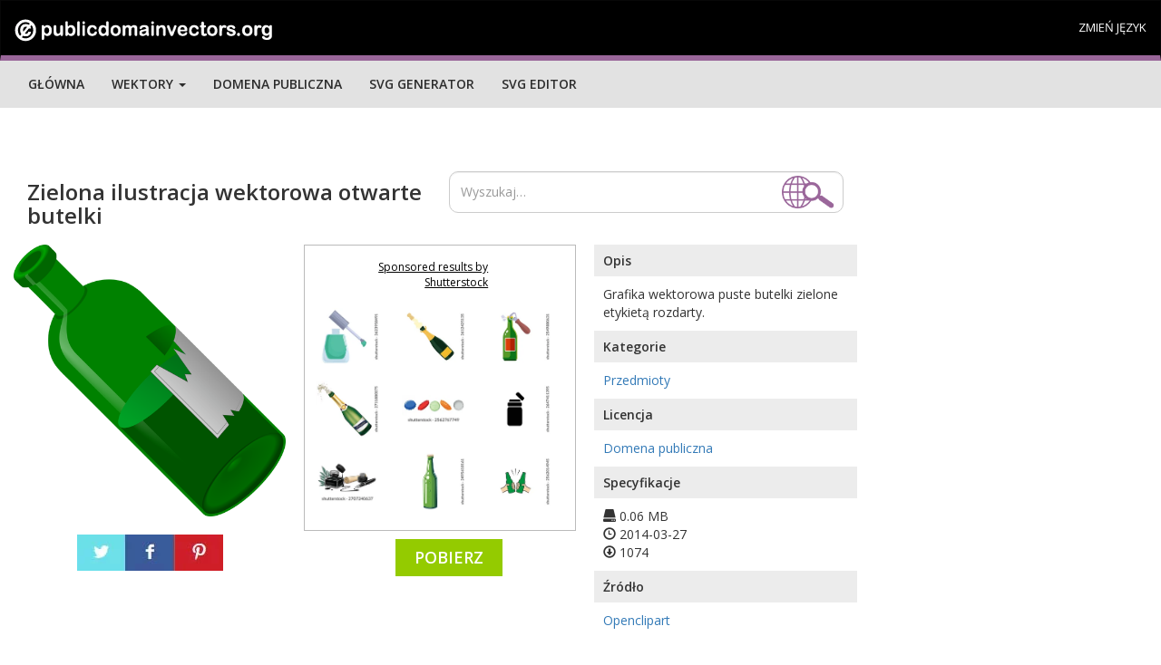

--- FILE ---
content_type: text/html; charset=UTF-8
request_url: https://publicdomainvectors.org/test_ss.php?pojam=Green%20open%20bottle%20%20&broj=9
body_size: 813
content:
<div class='vector text-center'><div class='vector-thumbnail-wrap'><a target="_blank" href="https://shutterstock.7eer.net/c/241614/42119/1305?u=https%3A%2F%2Fwww.shutterstock.com%2Fpic.mhtml%3Fid%3D2623958491"> <img src="https://image.shutterstock.com/image-vector/bottle-green-nail-polish-open-150nw-2623958491.jpg" alt="Bottle of green nail polish is open with the applicator brush resting on the side" class="vector-thumbnail" style="max-width:100%;max-height:100%"></a></div></div><div class='vector text-center'><div class='vector-thumbnail-wrap'><a target="_blank" href="https://shutterstock.7eer.net/c/241614/42119/1305?u=https%3A%2F%2Fwww.shutterstock.com%2Fpic.mhtml%3Fid%3D2612425135"> <img src="https://image.shutterstock.com/image-vector/bottle-champagne-golden-cap-isolated-150nw-2612425135.jpg" alt="Bottle of champagne with golden cap isolated on white background. Champagne bottle with open cork. Festive sprakling wine bottle celebration concept. Vector illustration" class="vector-thumbnail" style="max-width:100%;max-height:100%"></a></div></div><div class='vector text-center'><div class='vector-thumbnail-wrap'><a target="_blank" href="https://shutterstock.7eer.net/c/241614/42119/1305?u=https%3A%2F%2Fwww.shutterstock.com%2Fpic.mhtml%3Fid%3D2549880631"> <img src="https://image.shutterstock.com/image-vector/open-beer-bottle-opener-glass-150nw-2549880631.jpg" alt="open beer with a bottle opener. glass bottle with alcohol" class="vector-thumbnail" style="max-width:100%;max-height:100%"></a></div></div><div class='vector text-center'><div class='vector-thumbnail-wrap'><a target="_blank" href="https://shutterstock.7eer.net/c/241614/42119/1305?u=https%3A%2F%2Fwww.shutterstock.com%2Fpic.mhtml%3Fid%3D2711880075"> <img src="https://image.shutterstock.com/image-vector/illustration-champagne-bottle-popping-open-150nw-2711880075.jpg" alt="Illustration of a champagne bottle popping open. Champagne bottle with foam, green and gold design. Celebrate with champagne, enjoy the festive champagne moment. New year party illustration vector." class="vector-thumbnail" style="max-width:100%;max-height:100%"></a></div></div><div class='vector text-center'><div class='vector-thumbnail-wrap'><a target="_blank" href="https://shutterstock.7eer.net/c/241614/42119/1305?u=https%3A%2F%2Fwww.shutterstock.com%2Fpic.mhtml%3Fid%3D2562767749"> <img src="https://image.shutterstock.com/image-vector/set-beautiful-crown-corks-closing-150nw-2562767749.jpg" alt="Set of beautiful crown corks for closing bottles in cartoon style. Vector illustration of crown caps for bottles of different colors: dark blue, red, green, orange, gray isolated on white background." class="vector-thumbnail" style="max-width:100%;max-height:300%"></a></div></div><div class='vector text-center'><div class='vector-thumbnail-wrap'><a target="_blank" href="https://shutterstock.7eer.net/c/241614/42119/1305?u=https%3A%2F%2Fwww.shutterstock.com%2Fpic.mhtml%3Fid%3D2647411395"> <img src="https://image.shutterstock.com/image-vector/reusable-bottle-open-cap-hydration-150nw-2647411395.jpg" alt="Reusable Bottle With Open Cap Hydration Icon" class="vector-thumbnail" style="max-width:100%;max-height:100%"></a></div></div><div class='vector text-center'><div class='vector-thumbnail-wrap'><a target="_blank" href="https://shutterstock.7eer.net/c/241614/42119/1305?u=https%3A%2F%2Fwww.shutterstock.com%2Fpic.mhtml%3Fid%3D2707240637"> <img src="https://image.shutterstock.com/image-vector/elegant-traditional-writing-composition-black-150nw-2707240637.jpg" alt="An elegant traditional writing composition with black ink bottles, a fountain pen, and a parchment scroll, symbolizing creativity and literary pursuits." class="vector-thumbnail" style="max-width:100%;max-height:182.92682926829%"></a></div></div><div class='vector text-center'><div class='vector-thumbnail-wrap'><a target="_blank" href="https://shutterstock.7eer.net/c/241614/42119/1305?u=https%3A%2F%2Fwww.shutterstock.com%2Fpic.mhtml%3Fid%3D2495618161"> <img src="https://image.shutterstock.com/image-vector/green-bottle-beer-on-white-150nw-2495618161.jpg" alt="A green bottle of beer. The bottle is on a white background" class="vector-thumbnail" style="max-width:100%;max-height:100%"></a></div></div><div class='vector text-center'><div class='vector-thumbnail-wrap'><a target="_blank" href="https://shutterstock.7eer.net/c/241614/42119/1305?u=https%3A%2F%2Fwww.shutterstock.com%2Fpic.mhtml%3Fid%3D2562014945"> <img src="https://image.shutterstock.com/image-vector/hands-holding-beer-bottles-clink-150nw-2562014945.jpg" alt="Hands holding beer bottles. Clink, cheers and toasting. Color outline vector illustration white background. Two bottles of beer are held in hands." class="vector-thumbnail" style="max-width:100%;max-height:100%"></a></div></div>

--- FILE ---
content_type: text/html; charset=utf-8
request_url: https://www.google.com/recaptcha/api2/aframe
body_size: 268
content:
<!DOCTYPE HTML><html><head><meta http-equiv="content-type" content="text/html; charset=UTF-8"></head><body><script nonce="RE8EjaFcdTCO7VuPRRlBlw">/** Anti-fraud and anti-abuse applications only. See google.com/recaptcha */ try{var clients={'sodar':'https://pagead2.googlesyndication.com/pagead/sodar?'};window.addEventListener("message",function(a){try{if(a.source===window.parent){var b=JSON.parse(a.data);var c=clients[b['id']];if(c){var d=document.createElement('img');d.src=c+b['params']+'&rc='+(localStorage.getItem("rc::a")?sessionStorage.getItem("rc::b"):"");window.document.body.appendChild(d);sessionStorage.setItem("rc::e",parseInt(sessionStorage.getItem("rc::e")||0)+1);localStorage.setItem("rc::h",'1769829053135');}}}catch(b){}});window.parent.postMessage("_grecaptcha_ready", "*");}catch(b){}</script></body></html>

--- FILE ---
content_type: application/javascript; charset=UTF-8
request_url: https://publicdomainvectors.org/cdn-cgi/challenge-platform/scripts/jsd/main.js
body_size: 9047
content:
window._cf_chl_opt={AKGCx8:'b'};~function(O6,bD,bc,bQ,bt,bk,bB,bl,bs,O1){O6=A,function(V,b,Ot,O5,O,C){for(Ot={V:375,b:494,O:513,C:548,m:356,j:374,Y:556,E:363,i:495,T:512,a:364,g:338},O5=A,O=V();!![];)try{if(C=parseInt(O5(Ot.V))/1*(-parseInt(O5(Ot.b))/2)+parseInt(O5(Ot.O))/3*(parseInt(O5(Ot.C))/4)+parseInt(O5(Ot.m))/5+-parseInt(O5(Ot.j))/6+-parseInt(O5(Ot.Y))/7*(-parseInt(O5(Ot.E))/8)+parseInt(O5(Ot.i))/9*(parseInt(O5(Ot.T))/10)+-parseInt(O5(Ot.a))/11*(parseInt(O5(Ot.g))/12),C===b)break;else O.push(O.shift())}catch(m){O.push(O.shift())}}(U,188699),bD=this||self,bc=bD[O6(551)],bQ={},bQ[O6(378)]='o',bQ[O6(402)]='s',bQ[O6(345)]='u',bQ[O6(460)]='z',bQ[O6(390)]='n',bQ[O6(535)]='I',bQ[O6(486)]='b',bt=bQ,bD[O6(529)]=function(V,O,C,j,C2,C1,C0,OU,Y,i,T,g,R,I,M){if(C2={V:401,b:376,O:578,C:337,m:462,j:578,Y:450,E:521,i:362,T:450,a:521,g:362,R:487,I:368,M:581,N:398,G:437,v:376,x:564,z:532,Z:427,d:407,S:379},C1={V:582,b:581,O:398,C:376,m:379,j:471},C0={V:478,b:432,O:370,C:446},OU=O6,Y={'GNmaD':function(N,G){return N<G},'hDHTg':function(N,G){return G===N},'wAFWN':function(N,G){return N+G},'tXsbm':function(N,G){return N(G)},'iGGDM':function(N,G){return G===N},'KTJvc':OU(C2.V),'Ewseu':function(N,G,x){return N(G,x)}},null===O||Y[OU(C2.b)](void 0,O))return j;for(i=bf(O),V[OU(C2.O)][OU(C2.C)]&&(i=i[OU(C2.m)](V[OU(C2.j)][OU(C2.C)](O))),i=V[OU(C2.Y)][OU(C2.E)]&&V[OU(C2.i)]?V[OU(C2.T)][OU(C2.a)](new V[(OU(C2.g))](i)):function(N,OA,G){for(OA=OU,N[OA(C1.V)](),G=0;Y[OA(C1.b)](G,N[OA(C1.O)]);Y[OA(C1.C)](N[G],N[Y[OA(C1.m)](G,1)])?N[OA(C1.j)](Y[OA(C1.m)](G,1),1):G+=1);return N}(i),T='nAsAaAb'.split('A'),T=T[OU(C2.R)][OU(C2.I)](T),g=0;Y[OU(C2.M)](g,i[OU(C2.N)]);R=i[g],I=be(V,O,R),Y[OU(C2.G)](T,I)?(M=Y[OU(C2.v)]('s',I)&&!V[OU(C2.x)](O[R]),Y[OU(C2.z)](Y[OU(C2.Z)],C+R)?Y[OU(C2.d)](E,C+R,I):M||Y[OU(C2.d)](E,C+R,O[R])):E(Y[OU(C2.S)](C,R),I),g++);return j;function E(N,G,Ou){Ou=OU,Object[Ou(C0.V)][Ou(C0.b)][Ou(C0.O)](j,G)||(j[G]=[]),j[G][Ou(C0.C)](N)}},bk=O6(380)[O6(469)](';'),bB=bk[O6(487)][O6(368)](bk),bD[O6(508)]=function(O,C,C5,OV,m,j,Y,E,i,T){for(C5={V:332,b:515,O:398,C:436,m:446,j:410},OV=O6,m={},m[OV(C5.V)]=function(g,R){return g===R},j=m,Y=Object[OV(C5.b)](C),E=0;E<Y[OV(C5.O)];E++)if(i=Y[E],j[OV(C5.V)]('f',i)&&(i='N'),O[i]){for(T=0;T<C[Y[E]][OV(C5.O)];j[OV(C5.V)](-1,O[i][OV(C5.C)](C[Y[E]][T]))&&(bB(C[Y[E]][T])||O[i][OV(C5.m)]('o.'+C[Y[E]][T])),T++);}else O[i]=C[Y[E]][OV(C5.j)](function(g){return'o.'+g})},bl=function(mV,mA,mu,mU,m9,m8,m0,OO,b,O,C,m){return mV={V:323,b:480,O:539,C:536},mA={V:570,b:431,O:542,C:467,m:570,j:322,Y:431,E:533,i:523,T:540,a:322,g:497,R:459,I:431,M:476,N:443,G:571,v:404,x:440,z:446,Z:431,d:349,S:570,H:322,n:431,D:430,c:534,Q:431,F:575,e:516,f:543,k:431,B:347,W:446,l:465,s:431},mu={V:520,b:398},mU={V:550},m9={V:461,b:398,O:347,C:478,m:432,j:370,Y:432,E:370,i:484,T:444,a:550,g:446,R:550,I:498,M:580,N:538,G:446,v:320,x:371,z:446,Z:384,d:446,S:473,H:431,n:550,D:520,c:441,Q:580,F:542,e:579,f:446,k:491,B:446,W:331,l:346,s:419,J:446,X:333,o:431,y:572,h:412,L:455,K:478,P:432,U0:552,U1:446,U2:320,U3:496,U4:385,U5:446,U6:498,U7:573,U8:425,U9:526,UU:446,Uu:446,UA:331,UV:416,Ub:538,UO:473,UC:505,Um:446,Uj:423,UY:543},m8={V:454,b:522,O:550,C:509,m:358,j:488,Y:446,E:352,i:340,T:399,a:358,g:357,R:446,I:357,M:550,N:403,G:340,v:339,x:466,z:446,Z:431,d:565},m0={V:334},OO=O6,b={'sufdk':function(j,Y){return j(Y)},'dwLuf':function(j,Y){return j(Y)},'soMXt':OO(mV.V),'uNhMZ':function(j,Y){return j==Y},'jWUDE':function(j,Y){return j|Y},'JQHXB':function(j,Y){return j<<Y},'qNlOt':function(j,Y){return j-Y},'rcHyr':function(j,Y){return j(Y)},'bGaFC':function(j,Y){return j<Y},'ObIKq':function(j,Y){return Y&j},'JpGrM':function(j,Y){return j(Y)},'OEUqV':function(j,Y){return Y==j},'WeAwO':OO(mV.b),'XwwXY':function(j,Y){return j==Y},'IPMfp':function(j,Y){return j>Y},'ZwZmH':function(j,Y){return Y&j},'lRQRW':function(j,Y){return j==Y},'JNpJV':function(j,Y){return j<Y},'UJgqN':function(j,Y){return j(Y)},'fxlUu':function(j,Y){return j>Y},'nthUw':function(j,Y){return j&Y},'uQNyy':function(j,Y){return j(Y)},'cezzS':function(j,Y){return j|Y},'pvxdb':function(j,Y){return j<<Y},'DTDQx':function(j,Y){return Y!==j},'QZTwe':function(j,Y){return j<Y},'gIjxZ':function(j,Y){return j>Y},'DThWq':function(j,Y){return j==Y},'VEJwJ':function(j,Y){return j==Y},'PSyod':function(j,Y){return j==Y},'qsvWd':function(j,Y){return j-Y},'pbrKh':function(j,Y){return Y|j},'sSsbw':function(j,Y){return j==Y},'xSNRk':function(j,Y){return j(Y)},'eKSkc':function(j,Y){return j(Y)},'JTvUx':function(j,Y){return j==Y},'VweWn':function(j,Y){return j*Y},'OqtYA':function(j,Y){return Y!=j},'fwueK':function(j,Y){return j==Y},'euMGK':function(j,Y){return j(Y)},'EKUGi':function(j,Y){return j<Y},'PIMmd':function(j,Y){return j(Y)},'AgCrz':function(j,Y){return j&Y},'CmRSg':function(j,Y){return j==Y},'CuZDW':function(j,Y){return j(Y)},'dkHTe':function(j,Y){return j<Y},'DplhR':function(j,Y){return j(Y)},'iLSBk':function(j,Y){return Y!=j},'mFGlH':function(j,Y){return Y==j},'zglRV':function(j,Y){return j(Y)},'jYqHi':function(j,Y){return j<Y},'iGkKW':function(j,Y){return j-Y},'QmpxL':function(j,Y){return j==Y}},O=String[OO(mV.O)],C={'h':function(j,m7,m3,Oj,Y,i){if(m7={V:381,b:347},m3={V:525},Oj=OO,Y={'nOIKz':function(E,i){return E<i},'LOdwy':function(E,i){return i==E},'HinZP':function(E,i){return E-i},'pZOEJ':function(E,i,OC){return OC=A,b[OC(m0.V)](E,i)},'RsJZj':function(E,i){return E|i},'IpTya':function(E,i){return E&i},'VuBXX':function(E,i,Om){return Om=A,b[Om(m3.V)](E,i)},'nPkaG':function(E,i){return E>i},'PTUXQ':function(E,i){return E<<i},'bmknQ':function(E,i){return E==i}},Oj(m8.V)===b[Oj(m8.b)]){if(256>UE[Oj(m8.O)](0)){for(uq=0;Y[Oj(m8.C)](uT,ua);uR<<=1,Y[Oj(m8.m)](uw,Y[Oj(m8.j)](uI,1))?(ur=0,uM[Oj(m8.Y)](Y[Oj(m8.E)](uN,uG)),uv=0):ux++,ug++);for(i=uz[Oj(m8.O)](0),uZ=0;8>ud;up=Y[Oj(m8.i)](uH<<1,Y[Oj(m8.T)](i,1)),Y[Oj(m8.a)](un,uD-1)?(uc=0,uQ[Oj(m8.Y)](Y[Oj(m8.g)](ut,uF)),ue=0):uf++,i>>=1,uS++);}else{for(i=1,uk=0;uB<uW;us=i|uJ<<1.6,Y[Oj(m8.m)](uX,uo-1)?(uy=0,uh[Oj(m8.R)](Y[Oj(m8.I)](uL,uK)),uP=0):A0++,i=0,ul++);for(i=A1[Oj(m8.M)](0),A2=0;Y[Oj(m8.N)](16,A3);A5=Y[Oj(m8.G)](Y[Oj(m8.v)](A6,1),Y[Oj(m8.T)](i,1)),Y[Oj(m8.x)](A7,A8-1)?(A9=0,AU[Oj(m8.z)](Au(AA)),AV=0):Ab++,i>>=1,A4++);}ub--,uO==0&&(uC=um[Oj(m8.Z)](2,uj),uY++),delete uE[ui]}else return b[Oj(m8.d)](null,j)?'':C.g(j,6,function(i,OY){return OY=Oj,OY(m7.V)[OY(m7.b)](i)})},'g':function(j,Y,E,OE,i,T,R,I,M,N,G,x,z,Z,S,H,D,Q){if(OE=OO,b[OE(m9.V)](null,j))return'';for(T={},R={},I='',M=2,N=3,G=2,x=[],z=0,Z=0,S=0;S<j[OE(m9.b)];S+=1)if(H=j[OE(m9.O)](S),Object[OE(m9.C)][OE(m9.m)][OE(m9.j)](T,H)||(T[H]=N++,R[H]=!0),D=I+H,Object[OE(m9.C)][OE(m9.Y)][OE(m9.E)](T,D))I=D;else{if(Object[OE(m9.C)][OE(m9.m)][OE(m9.j)](R,I)){if(OE(m9.i)===b[OE(m9.T)]){if(256>Ur[OE(m9.a)](0)){for(uH=0;un<uD;uQ<<=1,uF-1==ut?(ue=0,uf[OE(m9.g)](uk(uB)),uW=0):ul++,uc++);for(us=uJ[OE(m9.R)](0),uX=0;8>uo;uh=b[OE(m9.I)](b[OE(m9.M)](uL,1),uK&1.36),uP==b[OE(m9.N)](A0,1)?(A1=0,A2[OE(m9.G)](b[OE(m9.v)](A3,A4)),A5=0):A6++,A7>>=1,uy++);}else{for(A8=1,A9=0;b[OE(m9.x)](AU,Au);AV=Ab<<1.99|AO,AC==Am-1?(Aj=0,AY[OE(m9.z)](b[OE(m9.v)](AE,Ai)),Aq=0):AT++,Aa=0,AA++);for(Ag=AR[OE(m9.a)](0),Aw=0;16>AI;AM=AN<<1|b[OE(m9.Z)](AG,1),Ax-1==Av?(Az=0,AZ[OE(m9.d)](b[OE(m9.S)](Ad,AS)),Ap=0):AH++,An>>=1,Ar++);}uG--,uv==0&&(ux=uz[OE(m9.H)](2,uZ),ud++),delete uS[up]}else{if(256>I[OE(m9.n)](0)){for(i=0;i<G;z<<=1,b[OE(m9.D)](Z,Y-1)?(Z=0,x[OE(m9.d)](E(z)),z=0):Z++,i++);for(Q=I[OE(m9.a)](0),i=0;b[OE(m9.c)](8,i);z=b[OE(m9.Q)](z,1)|b[OE(m9.F)](Q,1),b[OE(m9.e)](Z,Y-1)?(Z=0,x[OE(m9.f)](E(z)),z=0):Z++,Q>>=1,i++);}else{for(Q=1,i=0;b[OE(m9.k)](i,G);z=Q|z<<1,Z==Y-1?(Z=0,x[OE(m9.B)](b[OE(m9.W)](E,z)),z=0):Z++,Q=0,i++);for(Q=I[OE(m9.n)](0),i=0;b[OE(m9.l)](16,i);z=z<<1|b[OE(m9.s)](Q,1),Z==Y-1?(Z=0,x[OE(m9.J)](b[OE(m9.X)](E,z)),z=0):Z++,Q>>=1,i++);}M--,0==M&&(M=Math[OE(m9.o)](2,G),G++),delete R[I]}}else for(Q=T[I],i=0;i<G;z=b[OE(m9.y)](b[OE(m9.h)](z,1),Q&1.2),b[OE(m9.V)](Z,Y-1)?(Z=0,x[OE(m9.d)](b[OE(m9.X)](E,z)),z=0):Z++,Q>>=1,i++);I=(M--,0==M&&(M=Math[OE(m9.o)](2,G),G++),T[D]=N++,String(H))}if(b[OE(m9.L)]('',I)){if(Object[OE(m9.K)][OE(m9.P)][OE(m9.j)](R,I)){if(256>I[OE(m9.R)](0)){for(i=0;b[OE(m9.U0)](i,G);z<<=1,Z==b[OE(m9.N)](Y,1)?(Z=0,x[OE(m9.U1)](b[OE(m9.U2)](E,z)),z=0):Z++,i++);for(Q=I[OE(m9.R)](0),i=0;b[OE(m9.U3)](8,i);z=Q&1.36|z<<1,b[OE(m9.U4)](Z,Y-1)?(Z=0,x[OE(m9.U5)](E(z)),z=0):Z++,Q>>=1,i++);}else{for(Q=1,i=0;i<G;z=b[OE(m9.U6)](z<<1,Q),b[OE(m9.U7)](Z,Y-1)?(Z=0,x[OE(m9.f)](E(z)),z=0):Z++,Q=0,i++);for(Q=I[OE(m9.a)](0),i=0;16>i;z=z<<1|1.51&Q,b[OE(m9.U8)](Z,b[OE(m9.U9)](Y,1))?(Z=0,x[OE(m9.UU)](b[OE(m9.S)](E,z)),z=0):Z++,Q>>=1,i++);}M--,b[OE(m9.e)](0,M)&&(M=Math[OE(m9.H)](2,G),G++),delete R[I]}else for(Q=T[I],i=0;b[OE(m9.U0)](i,G);z=Q&1.89|z<<1,Z==Y-1?(Z=0,x[OE(m9.Uu)](b[OE(m9.UA)](E,z)),z=0):Z++,Q>>=1,i++);M--,M==0&&G++}for(Q=2,i=0;i<G;z=b[OE(m9.UV)](z<<1.42,Q&1.93),Z==b[OE(m9.Ub)](Y,1)?(Z=0,x[OE(m9.UU)](b[OE(m9.UO)](E,z)),z=0):Z++,Q>>=1,i++);for(;;)if(z<<=1,b[OE(m9.UC)](Z,Y-1)){x[OE(m9.Um)](b[OE(m9.Uj)](E,z));break}else Z++;return x[OE(m9.UY)]('')},'j':function(j,Oi){return Oi=OO,b[Oi(mu.V)](null,j)?'':j==''?null:C.i(j[Oi(mu.b)],32768,function(Y,Oq){return Oq=Oi,j[Oq(mU.V)](Y)})},'i':function(j,Y,E,OT,i,T,R,I,M,N,G,x,z,Z,S,H,Q,D){for(OT=OO,i=[],T=4,R=4,I=3,M=[],x=b[OT(mA.V)](E,0),z=Y,Z=1,N=0;3>N;i[N]=N,N+=1);for(S=0,H=Math[OT(mA.b)](2,2),G=1;H!=G;D=b[OT(mA.O)](x,z),z>>=1,b[OT(mA.C)](0,z)&&(z=Y,x=b[OT(mA.m)](E,Z++)),S|=b[OT(mA.j)](0<D?1:0,G),G<<=1);switch(S){case 0:for(S=0,H=Math[OT(mA.Y)](2,8),G=1;b[OT(mA.E)](G,H);D=z&x,z>>=1,b[OT(mA.i)](0,z)&&(z=Y,x=b[OT(mA.T)](E,Z++)),S|=b[OT(mA.a)](b[OT(mA.g)](0,D)?1:0,G),G<<=1);Q=b[OT(mA.R)](O,S);break;case 1:for(S=0,H=Math[OT(mA.I)](2,16),G=1;G!=H;D=b[OT(mA.M)](x,z),z>>=1,b[OT(mA.N)](0,z)&&(z=Y,x=b[OT(mA.G)](E,Z++)),S|=(b[OT(mA.v)](0,D)?1:0)*G,G<<=1);Q=b[OT(mA.x)](O,S);break;case 2:return''}for(N=i[3]=Q,M[OT(mA.z)](Q);;){if(Z>j)return'';for(S=0,H=Math[OT(mA.Z)](2,I),G=1;b[OT(mA.d)](G,H);D=b[OT(mA.O)](x,z),z>>=1,0==z&&(z=Y,x=b[OT(mA.S)](E,Z++)),S|=b[OT(mA.H)](0<D?1:0,G),G<<=1);switch(Q=S){case 0:for(S=0,H=Math[OT(mA.n)](2,8),G=1;b[OT(mA.E)](G,H);D=x&z,z>>=1,b[OT(mA.D)](0,z)&&(z=Y,x=b[OT(mA.R)](E,Z++)),S|=b[OT(mA.j)](0<D?1:0,G),G<<=1);i[R++]=b[OT(mA.c)](O,S),Q=R-1,T--;break;case 1:for(S=0,H=Math[OT(mA.Q)](2,16),G=1;H!=G;D=x&z,z>>=1,0==z&&(z=Y,x=E(Z++)),S|=(b[OT(mA.F)](0,D)?1:0)*G,G<<=1);i[R++]=b[OT(mA.R)](O,S),Q=b[OT(mA.e)](R,1),T--;break;case 2:return M[OT(mA.f)]('')}if(T==0&&(T=Math[OT(mA.k)](2,I),I++),i[Q])Q=i[Q];else if(Q===R)Q=N+N[OT(mA.B)](0);else return null;M[OT(mA.W)](Q),i[R++]=N+Q[OT(mA.B)](0),T--,N=Q,b[OT(mA.l)](0,T)&&(T=Math[OT(mA.s)](2,I),I++)}}},m={},m[OO(mV.C)]=C.h,m}(),bs=null,O1=O0(),O3();function bf(O,OX,O9,C,m,j){for(OX={V:499,b:499,O:462,C:515,m:429},O9=O6,C={},C[O9(OX.V)]=function(Y,E){return E!==Y},m=C,j=[];m[O9(OX.b)](null,O);j=j[O9(OX.O)](Object[O9(OX.C)](O)),O=Object[O9(OX.m)](O));return j}function bP(V,b,mc,mD,mH,mp,mS,Ov,O,C,m,j){mc={V:477,b:377,O:553,C:501,m:547,j:485,Y:517,E:348,i:561,T:396,a:438,g:557,R:417,I:477,M:490,N:328,G:406,v:481,x:428,z:428,Z:492,d:428,S:417,H:369,n:536,D:327},mD={V:445,b:389,O:344,C:477,m:490,j:341,Y:324},mH={V:464},mp={V:507,b:507,O:442,C:365,m:343,j:383,Y:507},mS={V:531},Ov=O6,O={'gIsPq':Ov(mc.V),'tRNeS':function(Y,E){return Y(E)},'igUch':function(Y,E){return Y(E)},'QZfMe':function(Y,E){return Y(E)},'jyFOt':function(Y,E){return Y===E},'qUwBX':function(Y,E){return Y(E)},'zcCsO':Ov(mc.b),'NbtXr':Ov(mc.O),'Hlfgl':function(Y){return Y()}},C=bD[Ov(mc.C)],console[Ov(mc.m)](bD[Ov(mc.j)]),m=new bD[(Ov(mc.Y))](),m[Ov(mc.E)](O[Ov(mc.i)],Ov(mc.T)+bD[Ov(mc.j)][Ov(mc.a)]+O[Ov(mc.g)]+C.r),C[Ov(mc.R)]&&(m[Ov(mc.I)]=5e3,m[Ov(mc.M)]=function(Ox){Ox=Ov,b(O[Ox(mS.V)])}),m[Ov(mc.N)]=function(Oz){Oz=Ov,m[Oz(mp.V)]>=200&&m[Oz(mp.b)]<300?O[Oz(mp.O)](b,Oz(mp.C)):O[Oz(mp.m)](b,Oz(mp.j)+m[Oz(mp.Y)])},m[Ov(mc.G)]=function(Od,Y,mn){(Od=Ov,Y={'exPMk':function(E,i,OZ){return OZ=A,O[OZ(mH.V)](E,i)}},O[Od(mD.V)](Od(mD.b),Od(mD.O)))?(mn={V:439,b:477},C[Od(mD.C)]=5e3,m[Od(mD.m)]=function(OS){OS=Od,Y[OS(mn.V)](Y,OS(mn.b))}):O[Od(mD.j)](b,Od(mD.Y))},j={'t':O[Ov(mc.v)](bL),'lhr':bc[Ov(mc.x)]&&bc[Ov(mc.z)][Ov(mc.Z)]?bc[Ov(mc.d)][Ov(mc.Z)]:'','api':C[Ov(mc.S)]?!![]:![],'c':bo(),'payload':V},m[Ov(mc.H)](bl[Ov(mc.n)](JSON[Ov(mc.D)](j)))}function bJ(V,mj,mm,Oa,b,O){mj={V:411,b:330,O:567},mm={V:435,b:391,O:382},Oa=O6,b={'uWzpK':function(C,m){return C===m},'jDoFT':Oa(mj.V),'TmASc':function(C,m){return C(m)},'etaZZ':function(C,m,j){return C(m,j)}},O=bW(),bP(O.r,function(C,Og){Og=Oa,b[Og(mm.V)](typeof V,b[Og(mm.b)])&&b[Og(mm.O)](V,C),by()}),O.e&&b[Oa(mj.b)](O2,Oa(mj.O),O.e)}function by(mw,mR,OI,V,b){if(mw={V:544,b:472},mR={V:415},OI=O6,V={'qoHBE':function(O){return O()},'RjsDQ':function(O){return O()},'aOQrW':function(O,C,m){return O(C,m)}},b=V[OI(mw.V)](bX),null===b)return;bs=(bs&&clearTimeout(bs),V[OI(mw.b)](setTimeout,function(Or){Or=OI,V[Or(mR.V)](bJ)},1e3*b))}function bL(mr,ON,V){return mr={V:501,b:519},ON=O6,V=bD[ON(mr.V)],Math[ON(mr.b)](+atob(V.t))}function A(u,V,b,O){return u=u-320,b=U(),O=b[u],O}function U(j2){return j2='symbol,OEUqV,concat,loading,QZfMe,QmpxL,bmknQ,JTvUx,tabIndex,split,1|8|3|4|7|0|2|9|5|6,splice,aOQrW,JpGrM,VHZhz,AdeF3,AgCrz,timeout,prototype,chctx,bgyCZ,Hlfgl,display: none,isArray,rKQES,_cf_chl_opt,boolean,includes,HinZP,axkJV,ontimeout,JNpJV,href,eqdCr,2RJfdUe,1052073uhIjDR,gIjxZ,EKUGi,jWUDE,TFxBw,postMessage,__CF$cv$params,jSzcb,UlIwr,/invisible/jsd,sSsbw,SxuLO,status,rxvNi8,nOIKz,parent,randomUUID,20gqyjYC,3IjFPie,createElement,keys,iGkKW,XMLHttpRequest,fEnOy,floor,XwwXY,from,soMXt,fwueK,KmwCA,dwLuf,qsvWd,style,sUqMb,pRIb1,8|9|0|1|6|4|3|7|5|2|10,gIsPq,iGGDM,OqtYA,zglRV,bigint,zhrfj,CnwA5,qNlOt,fromCharCode,euMGK,cloudflare-invisible,ZwZmH,join,RjsDQ,now,LRmiB4,log,332920tUkSLi,Function,charCodeAt,document,QZTwe,/jsd/oneshot/d251aa49a8a3/0.40629069116471955:1769826244:S8CCPTgDacXXvK5y6Apvw_dlYA6cLvJtnfrbJcRXa1I/,FcYCm,FCVJv,818279IvDfMn,NbtXr,event,WzbHY,pqtmf,zcCsO,LFiqO,JBxy9,isNaN,uNhMZ,iframe,error on cf_chl_props,contentDocument,error,eKSkc,CuZDW,cezzS,VEJwJ,arVUY,jYqHi,catch,BvYis,Object,lRQRW,JQHXB,GNmaD,sort,rcHyr,ddfyl,VweWn,iYvNB,xhr-error,appendChild,source,stringify,onload,uvNqJ,etaZZ,UJgqN,iXcfx,uQNyy,sufdk,xUpqp,toString,getOwnPropertyNames,744nPqjxY,PTUXQ,RsJZj,qUwBX,navigator,igUch,AcAqT,undefined,fxlUu,charAt,open,iLSBk,HFmuK,ixDCg,pZOEJ,DOMContentLoaded,onreadystatechange,sid,1799575LozxBh,VuBXX,LOdwy,MswCd,ekcUT,contentWindow,Set,16sCWmBA,107503NjfXne,success,removeChild,body,bind,send,call,bGaFC,yiMuu,BzbHp,333486SVJnJJ,60527BkKjSl,hDHTg,POST,object,wAFWN,_cf_chl_opt;JJgc4;PJAn2;kJOnV9;IWJi4;OHeaY1;DqMg0;FKmRv9;LpvFx1;cAdz2;PqBHf2;nFZCC5;ddwW5;pRIb1;rxvNi8;RrrrA2;erHi9,HqmWJo$OdaPVuy2YC1zxc3ji8h5ZgBv-U0ET6bw4fNSI7+9KGeXlMpQrLnAsDktRF,TmASc,http-code:,ObIKq,DThWq,iXBNw,rTRWl,errorInfoObject,tLOqX,number,jDoFT,oApND,aUjz8,TYlZ6,Gojxv,/cdn-cgi/challenge-platform/h/,pkLOA2,length,IpTya,jsd,d.cookie,string,nPkaG,dkHTe,lnduQ,onerror,Ewseu,readyState,addEventListener,map,function,pvxdb,Xxbey,SSTpq3,qoHBE,pbrKh,api,xunsd,nthUw,/b/ov1/0.40629069116471955:1769826244:S8CCPTgDacXXvK5y6Apvw_dlYA6cLvJtnfrbJcRXa1I/,AVcCw,QfKZP,xSNRk,detail,PSyod,clientInformation,KTJvc,location,getPrototypeOf,mFGlH,pow,hasOwnProperty,sPVEn,Ooiec,uWzpK,indexOf,tXsbm,AKGCx8,exPMk,DplhR,IPMfp,tRNeS,CmRSg,WeAwO,jyFOt,push,lyOUA,DhUDm,5|0|2|6|3|7|1|4,Array,SWHWb,QXYUR,nnFim,yJxOo,DTDQx,[native code],random,zeFdW,PIMmd'.split(','),U=function(){return j2},U()}function bW(C7,Ob,O,C,m,j,Y,E,i,T){O=(C7={V:530,b:426,O:528,C:469,m:468,j:367,Y:325,E:366,i:568,T:361,a:335,g:434,R:342,I:514,M:566,N:527,G:482},Ob=O6,{'sUqMb':Ob(C7.V),'xUpqp':function(a,g,R,I,M){return a(g,R,I,M)},'Ooiec':Ob(C7.b)});try{for(C=O[Ob(C7.O)][Ob(C7.C)]('|'),m=0;!![];){switch(C[m++]){case'0':E[Ob(C7.m)]='-1';continue;case'1':bc[Ob(C7.j)][Ob(C7.Y)](E);continue;case'2':bc[Ob(C7.j)][Ob(C7.E)](E);continue;case'3':j=pRIb1(Y,Y,'',j);continue;case'4':j={};continue;case'5':j=pRIb1(Y,E[Ob(C7.i)],'d.',j);continue;case'6':Y=E[Ob(C7.T)];continue;case'7':j=O[Ob(C7.a)](pRIb1,Y,Y[O[Ob(C7.g)]]||Y[Ob(C7.R)],'n.',j);continue;case'8':E=bc[Ob(C7.I)](Ob(C7.M));continue;case'9':E[Ob(C7.N)]=Ob(C7.G);continue;case'10':return i={},i.r=j,i.e=null,i}break}}catch(a){return T={},T.r={},T.e=a,T}}function bX(mE,OR,b,O,C,m){if(mE={V:453,b:350,O:577,C:351,m:373,j:501,Y:390,E:350,i:351,T:453,a:383,g:507},OR=O6,b={},b[OR(mE.V)]=function(j,Y){return j+Y},b[OR(mE.b)]=OR(mE.O),b[OR(mE.C)]=OR(mE.m),O=b,C=bD[OR(mE.j)],!C)return null;if(m=C.i,typeof m!==OR(mE.Y)||m<30){if(O[OR(mE.E)]===O[OR(mE.i)])O(O[OR(mE.T)](OR(mE.a),C[OR(mE.g)]));else return null}return m}function be(V,O,C,Os,O8,m,j,Y,E,i){for(Os={V:470,b:378,O:554,C:469,m:421,j:450,Y:559,E:489,i:395,T:411,a:576,g:447,R:450,I:483},O8=O6,m={'FcYCm':O8(Os.V),'AVcCw':function(T,g){return T===g},'WzbHY':function(T,g){return g===T},'axkJV':function(T,g){return g==T},'Gojxv':O8(Os.b),'lyOUA':function(T,g,R){return T(g,R)}},j=m[O8(Os.O)][O8(Os.C)]('|'),Y=0;!![];){switch(j[Y++]){case'0':if(m[O8(Os.m)](E,V[O8(Os.j)]))return'D';continue;case'1':continue;case'2':if(m[O8(Os.Y)](!0,E))return'T';continue;case'3':if(m[O8(Os.E)](null,E))return E===void 0?'u':'x';continue;case'4':if(m[O8(Os.i)]==typeof E)try{if(O8(Os.T)==typeof E[O8(Os.a)])return E[O8(Os.a)](function(){}),'p'}catch(T){}continue;case'5':i=typeof E;continue;case'6':return O8(Os.T)==i?m[O8(Os.g)](bF,V,E)?'N':'f':bt[i]||'?';case'7':if(V[O8(Os.R)][O8(Os.I)](E))return'a';continue;case'8':try{E=O[C]}catch(g){return'i'}continue;case'9':if(!1===E)return'F';continue}break}}function O4(C,m,j1,OQ,j,Y,E,i){if(j1={V:493,b:574,O:365,C:524,m:541,j:417,Y:493,E:574,i:326,T:355,a:558,g:574,R:510,I:500,M:326,N:355,G:569,v:424},OQ=O6,j={},j[OQ(j1.V)]=function(T,a){return a===T},j[OQ(j1.b)]=OQ(j1.O),j[OQ(j1.C)]=OQ(j1.m),Y=j,!C[OQ(j1.j)])return;Y[OQ(j1.Y)](m,Y[OQ(j1.E)])?(E={},E[OQ(j1.i)]=Y[OQ(j1.C)],E[OQ(j1.T)]=C.r,E[OQ(j1.a)]=Y[OQ(j1.g)],bD[OQ(j1.R)][OQ(j1.I)](E,'*')):(i={},i[OQ(j1.M)]=Y[OQ(j1.C)],i[OQ(j1.N)]=C.r,i[OQ(j1.a)]=OQ(j1.G),i[OQ(j1.v)]=m,bD[OQ(j1.R)][OQ(j1.I)](i,'*'))}function bF(O,C,Oe,O7,m,j){return Oe={V:413,b:549,O:549,C:478,m:336,j:370,Y:436,E:456},O7=O6,m={},m[O7(Oe.V)]=function(Y,E){return Y instanceof E},j=m,j[O7(Oe.V)](C,O[O7(Oe.b)])&&0<O[O7(Oe.O)][O7(Oe.C)][O7(Oe.m)][O7(Oe.j)](C)[O7(Oe.Y)](O7(Oe.E))}function O0(mQ,Op){return mQ={V:511},Op=O6,crypto&&crypto[Op(mQ.V)]?crypto[Op(mQ.V)]():''}function O2(C,m,ms,OH,j,v,Y,E,i,T,a,g,R,I,M,N,ml){if(ms={V:418,b:405,O:449,C:396,m:420,j:400,Y:452,E:422,i:560,T:503,a:446,g:550,R:448,I:372,M:446,N:359,G:475,v:394,x:405,z:518,Z:458,d:469,S:474,H:502,n:485,D:438,c:392,Q:504,F:537,e:485,f:414,k:485,B:546,W:397,l:393,s:563,J:517,X:477,o:388,y:479,h:326,L:329,K:369,P:536,U0:501,U1:348,U2:377,U3:490,U4:398},OH=O6,j={'pqtmf':function(G,v){return v==G},'UlIwr':function(G,v){return G-v},'DhUDm':function(G,v){return G>v},'yiMuu':function(G,v){return G<<v},'MswCd':function(G,v){return G(v)},'QfKZP':OH(ms.V),'fEnOy':OH(ms.b),'zeFdW':OH(ms.O),'VHZhz':function(G,v){return G+v},'jSzcb':OH(ms.C),'oApND':OH(ms.m),'uvNqJ':OH(ms.j)},!bh(0)){if(OH(ms.Y)!==j[OH(ms.E)])return![];else{for(Q=0;F<e;k<<=1,j[OH(ms.i)](B,j[OH(ms.T)](W,1))?(l=0,s[OH(ms.a)](J(X)),o=0):y++,f++);for(v=h[OH(ms.g)](0),L=0;j[OH(ms.R)](8,K);U0=j[OH(ms.I)](U1,1)|1&v,U3-1==U2?(U4=0,U5[OH(ms.M)](j[OH(ms.N)](U6,U7)),U8=0):U9++,v>>=1,P++);}}E=(Y={},Y[OH(ms.G)]=C,Y[OH(ms.v)]=m,Y);try{if(OH(ms.x)===j[OH(ms.z)]){for(i=j[OH(ms.Z)][OH(ms.d)]('|'),T=0;!![];){switch(i[T++]){case'0':a=j[OH(ms.S)](j[OH(ms.S)](j[OH(ms.H)]+bD[OH(ms.n)][OH(ms.D)],j[OH(ms.c)]),N.r)+OH(ms.Q);continue;case'1':R=(g={},g[OH(ms.F)]=bD[OH(ms.e)][OH(ms.F)],g[OH(ms.f)]=bD[OH(ms.k)][OH(ms.f)],g[OH(ms.B)]=bD[OH(ms.n)][OH(ms.B)],g[OH(ms.W)]=bD[OH(ms.k)][OH(ms.l)],g[OH(ms.s)]=O1,g);continue;case'2':I=new bD[(OH(ms.J))]();continue;case'3':I[OH(ms.X)]=2500;continue;case'4':M={},M[OH(ms.o)]=E,M[OH(ms.y)]=R,M[OH(ms.h)]=j[OH(ms.L)],I[OH(ms.K)](bl[OH(ms.P)](M));continue;case'5':N=bD[OH(ms.U0)];continue;case'6':I[OH(ms.U1)](OH(ms.U2),a);continue;case'7':I[OH(ms.U3)]=function(){};continue}break}}else return ml={V:550},j==null?'':''==Y?null:E.i(i[OH(ms.U4)],32768,function(x,On){return On=OH,a[On(ml.V)](x)})}catch(x){}}function bo(mq,Ow,b,O){return mq={V:451},Ow=O6,b={},b[Ow(mq.V)]=function(C,m){return m!==C},O=b,O[Ow(mq.V)](bX(),null)}function O3(mP,mK,OD,V,b,O,C,E,m){if(mP={V:463,b:353,O:501,C:321,m:408,j:463,Y:409,E:506,i:360,T:501,a:519,g:409,R:386,I:354,M:354},mK={V:387,b:433,O:408,C:562,m:354},OD=O6,V={'rTRWl':function(j){return j()},'sPVEn':function(j,Y){return j!==Y},'LFiqO':OD(mP.V),'ddfyl':function(j){return j()},'iXBNw':OD(mP.b)},b=bD[OD(mP.O)],!b)return;if(!V[OD(mP.C)](bK))return;if(O=![],C=function(){if(!O){if(O=!![],!bK())return;bJ(function(j){O4(b,j)})}},bc[OD(mP.m)]!==OD(mP.j))C();else if(bD[OD(mP.Y)]){if(OD(mP.E)===OD(mP.i))return E=C[OD(mP.T)],m[OD(mP.a)](+j(E.t));else bc[OD(mP.g)](V[OD(mP.R)],C)}else m=bc[OD(mP.I)]||function(){},bc[OD(mP.M)]=function(Oc){Oc=OD,V[Oc(mK.V)](m),V[Oc(mK.b)](bc[Oc(mK.O)],V[Oc(mK.C)])&&(bc[Oc(mK.m)]=m,C())}}function bK(mN,OG,b,O,C,m,j){return mN={V:555,b:519,O:545,C:555},OG=O6,b={},b[OG(mN.V)]=function(Y,E){return Y-E},O=b,C=3600,m=bL(),j=Math[OG(mN.b)](Date[OG(mN.O)]()/1e3),O[OG(mN.C)](j,m)>C?![]:!![]}function bh(V,mI,OM){return mI={V:457},OM=O6,Math[OM(mI.V)]()<V}}()